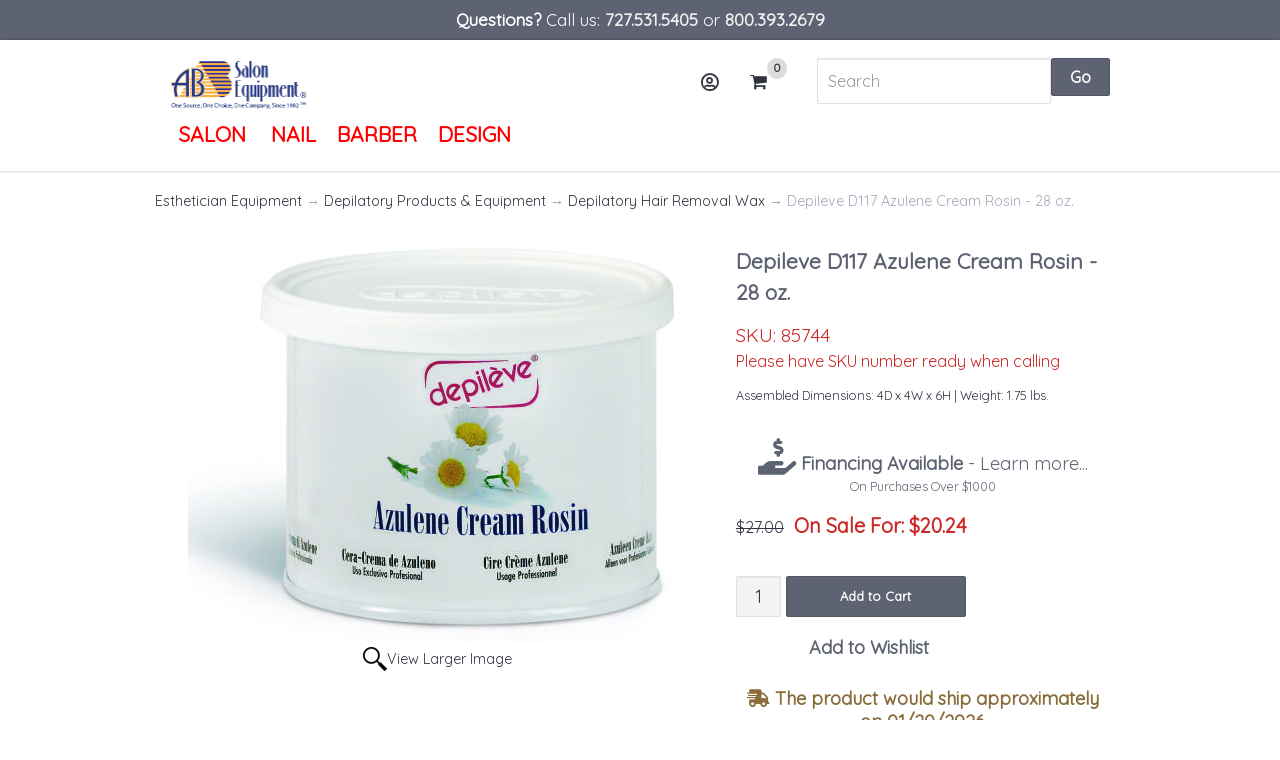

--- FILE ---
content_type: text/html; charset=utf-8
request_url: https://www.absalonequipment.com/p-8011-depileve-d117-28-oz-azulene-cream-rosin.aspx
body_size: 22597
content:
<!DOCTYPE html>
<html lang="en" xml:lang="en" xmlns="http://www.w3.org/1999/xhtml">
<head>
    <meta http-equiv="Content-Type" content="text/html; charset=utf-8">


<title>Depileve D117 28 oz. Azulene Cream Rosin</title>
<meta name="description" content="Depileve D117 28 oz. Azulene Cream Rosin" />
<meta name="keywords" content="Divi International, Depileve D117, Depileve azulene wax, Azulene Rosin, cream rosin, depilatory wax, hair removal wax, pine rosin" />


<meta http-equiv="X-UA-Compatible" content="IE=edge">
<meta name="viewport" content="width=device-width, initial-scale=1.0">

<meta name="p:domain_verify" content="1a02cafd1559826e84ce5071ac02d70f" />

<!--Xmlpackage 'script.head' -->
<script type="text/javascript">!function(){var b=function(){window.__AudioEyeSiteHash = "c77b066cb9b34dec582b388d5f83496f";
 var a=document.createElement("script");a.src="https://wsmcdn.audioeye.com/aem.js";a.type="text/javascript";
a.setAttribute("async","");document.getElementsByTagName("body")[0].appendChild(a)};
"complete"!==document.readyState?window.addEventListener?window.addEventListener("load",b):
window.attachEvent&&window.attachEvent("onload",b):b()}();</script>
<!--End of xmlpackage 'script.head' -->



<script src="/scripts/_skin_bundle_5dfdd9ad38b04d6499851adb2689a733?v=aVLVEyPJ6pGpbyvlP_mfDu--og8ukYrShYT-XaYBJ_g1"></script>

<!-- compunix 08202020 
<link href="https://fonts.googleapis.com/css?family=Quicksand" rel="stylesheet">
<link rel="stylesheet" href="https://use.fontawesome.com/releases/v5.9.0/css/all.css">
<link rel="stylesheet" href="https://use.fontawesome.com/releases/v5.9.0/css/v4-shims.css">
-->

<link rel="preconnect" href="https://fonts.gstatic.com" crossorigin>
<link rel="dns-prefetch" href="https://fonts.gstatic.com" crossorigin>
<link rel="preconnect" href="https://use.fontawesome.com" crossorigin>
<link rel="dns-prefetch" href="https://use.fontawesome.com" crossorigin>

<link rel="preload" href="https://fonts.googleapis.com/css?family=Quicksand&display=swap" as="style">
<link rel="preload" href="https://use.fontawesome.com/releases/v5.9.0/css/all.css" as="style">
<link rel="preload" href="https://use.fontawesome.com/releases/v5.9.0/css/v4-shims.css" as="style">

<link rel="stylesheet" href="https://fonts.googleapis.com/css?family=Quicksand&display=swap" media="(max-width:1px)" onload="this.onload=null;this.removeAttribute('media')">
<link rel="stylesheet" href="https://use.fontawesome.com/releases/v5.9.0/css/all.css" media="(max-width:1px)" onload="this.onload=null;this.removeAttribute('media')">
<link rel="stylesheet" href="https://use.fontawesome.com/releases/v5.9.0/css/v4-shims.css" media="(max-width:1px)" onload="this.onload=null;this.removeAttribute('media')">

<noscript>
    <link rel="stylesheet" href="https://fonts.googleapis.com/css?family=Quicksand&display=swap">
    <link rel="stylesheet" href="https://use.fontawesome.com/releases/v5.9.0/css/all.css">
    <link rel="stylesheet" href="https://use.fontawesome.com/releases/v5.9.0/css/v4-shims.css">
</noscript>




<link href="/skins/absalon-access/css/_skin_bundle?v=01JKosRcJvsXJK42289GH1B0QmCc8kqkfA8z9s-mzRU1" rel="stylesheet"/>


<link rel="stylesheet" href="//code.jquery.com/ui/1.12.1/themes/base/jquery-ui.css">
<script src="https://code.jquery.com/ui/1.12.1/jquery-ui.js"></script>



<!-- jquery.matchHeight.js: for issue regarding bootstrap column alignment with uneven div heights: BD 2/9/17 -->


<!-- Google Tag Manager -->
<script>(function(w,d,s,l,i){w[l]=w[l]||[];w[l].push({'gtm.start':
new Date().getTime(),event:'gtm.js'});var f=d.getElementsByTagName(s)[0],
j=d.createElement(s),dl=l!='dataLayer'?'&l='+l:'';j.async=true;j.src=
'https://www.googletagmanager.com/gtm.js?id='+i+dl;f.parentNode.insertBefore(j,f);
})(window,document,'script','dataLayer','GTM-5J9NQTD');</script>
<!-- End Google Tag Manager -->

<!-- Google tag (gtag.js) -->
<script async src="https://www.googletagmanager.com/gtag/js?id=AW-1017010251"></script>
<script>
  window.dataLayer = window.dataLayer || [];
  function gtag(){dataLayer.push(arguments);}
  gtag('js', new Date());

  gtag('config', 'AW-1017010251');
</script>

<!--Xmlpackage 'compunix.CanonicalTags' -->
<link rel="canonical" href="https://www.absalonequipment.com/p-8011-depileve-d117-28-oz-azulene-cream-rosin.aspx">
<!--End of xmlpackage 'compunix.CanonicalTags' -->



</head>

<body id="bodyTag">
    <a href="#main-content">Skip to main content</a>

    <!-- temp remove
    <div class="accessibility-note" tabindex="0"><span>Accessibility compliant</span> <i class="fa fa-universal-access"></i></div>
        -->
    <div class="background-pattern">
        <div class="bg-primary promo-header">
	<div class="badger-border">
		<div class="container">
			<div class="text-small text-center">
				<span style="font-size: 135%;"><strong>Questions?</strong> Call us: <a href="tel:727-531-5405"><strong>727.531.5405</strong></a> or <a href="tel:800-393-2679"><strong>800.393.2679</strong></a></span>
			</div>
		</div>
	</div>
</div>

<header class="main-header-wrap" da22ta-spy="a22ffix" data-offset-top="60" data-offset-bottom="200">
	<div class="container">
		<div class="row">
			<div class="col-xs-4 col-md-6">
				<nav class="top-navigation">
					<a class="logo-link" href="/default.aspx">
<img class="logo" height="51.8" width="137" alt="AB Salon Equipment" src="/skins/absalon-access/images/logo.png" />
</a>
					<div class="top-nav-wrapper">
						<ul class="main-store-nav">
    <li>      <a href="#" class="nav-item dropdown-toggle" data-toggle="dropdown" aria-haspopup="true" aria-expanded="false">      <span style="font-size: 21px; color: #ff0000;">Salon</span>&nbsp;<em class="fas fa-angle-down"></em>      </a>
    <ul class="dropdown-menu">
        <li>
        <div class="flex-row">
        <div class="col">
        <div class="menu-heading">Seating - Chairs - Mats</div>
        <ul>
  <li class="menu-list-item"><a href="/c-83-all-purpose-chairs-threading-recline-multi-purpose-chairs.aspx">All-Purpose Chairs Threading - Recline &amp; Multi-Purpose Chairs</a></li>
  <li class="menu-list-item"><a href="/c-6-hydraulic-salon-styling-chairs.aspx">Hydraulic Salon Styling Chairs</a></li>
  <li class="menu-list-item"><a href="/c-709-electric-salon-styling-chairs.aspx">Electric Salon Styling Chairs</a></li>
  <li class="menu-list-item"><a href="/c-14-barber-chairs.aspx">Barber Chairs</a></li>
  <li class="menu-list-item"><a href="/c-154-hair-dryer-chairs.aspx">Hair Dryer Chairs</a></li>
  <li class="menu-list-item"><a href="/c-97-technician-client-service-task-reception-chairs.aspx">Technician &amp; Client Service - Task &amp; Reception Chairs</a></li>
  <li class="menu-list-item"><a href="/c-100-client-service-chairs-customer-chairs-technician-chairs.aspx">Client Service Chairs Customer Chairs Technician Chairs</a></li>
  <li class="menu-list-item"><a href="/c-68-salon-spa-stools-pedicure-stools-technician-stools.aspx">Salon &amp; Spa Stools Pedicure Stools Technician Stools</a></li>
  <li class="menu-list-item"><a href="/c-82-anti-fatigue-mats-styling-chair-mats-barber-chair-mats.aspx">Anti-Fatigue Mats Styling Chair Mats Barber Chair Mats</a></li>
</ul>          </div>
        <div class="col">
        <div class="menu-heading">Stations - Storage - Cabinets</div>
        <ul>
  <li class="menu-list-item"><a href="/c-70-wall-styling-stations-salon-spa-vanities.aspx">Wall Styling Stations Salon &amp; Spa Vanities</a></li>
  <li class="menu-list-item"><a href="/c-162-portable-roller-stations-carts-color-trays.aspx">Portable Roller Stations Carts &amp; Color Trays</a></li>
  <li class="menu-list-item"><a href="/c-85-back-to-back-double-island-stations.aspx">Back to Back Double Island Stations</a></li>
  <li class="menu-list-item"><a href="/c-93-wet-styling-stations.aspx">Wet Styling Stations</a></li>
  <li class="menu-list-item"><a href="/c-698-barber-stations.aspx">Barber Stations</a></li>
  <li class="menu-list-item"><a href="/c-699-shampoo-cabinets-backwash-cabinets-shampoo-stations.aspx">Shampoo Cabinets Backwash Cabinets Shampoo Stations</a></li>
  <li class="menu-list-item"><a href="/c-342-storage-cabinets-staff-client-lockers.aspx">Storage Cabinets &amp; Staff-Client Lockers</a></li>
  <li class="menu-list-item"><a href="/c-105-colour-storage-bar-hair-color-bar-center-salon-spa.aspx">Colour Storage Bar Hair Color Bar Center Salon &amp; Spa</a></li>
  <li class="menu-list-item"><a href="/c-26-salon-vanity-mirrors-barber-mirrors.aspx">Salon - Vanity Mirrors Barber Mirrors</a></li>
  <li class="menu-list-item"><a href="/c-764-cosmetology-school-equipment.aspx">Cosmetology School Equipment</a></li>
</ul>          </div>
        <div class="col">
        <div class="menu-heading">Shampoo - Color - Perm</div>
        <ul>
  <li class="menu-list-item"><a href="/c-634-salon-hair-dryers-wall-mount-dryers-replacement-dryers.aspx">Salon Hair Dryers Wall Mount Dryers Replacement Dryers</a></li>
  <li class="menu-list-item"><a href="/c-805-adjust-a-sink-wheelchair-accessible-sinks.aspx">Adjust-a-Sink Wheelchair Accessible Sinks</a></li>
  <li class="menu-list-item"><a href="/c-888-color-processors-heat-processors-heat-lamps.aspx">Color Processors Heat Processors Heat Lamps</a></li>
  <li class="menu-list-item"><a href="/c-18-shampoo-systems-backwash-sidewash-chairs-or-cabinets.aspx">Shampoo Systems Backwash &amp; Sidewash Chairs or Cabinets</a></li>
  <li class="menu-list-item"><a href="/c-286-yume-head-spa.aspx">YUME HEAD SPA</a></li>
  <li class="menu-list-item"><a href="/c-767-wall-mount-shampoo-cabinets.aspx">Wall Mount Shampoo Cabinets</a></li>
  <li class="menu-list-item"><a href="/c-863-shampoo-wet-stations.aspx">Shampoo Wet Stations</a></li>
  <li class="menu-list-item"><a href="/c-19-shampoo-chairs.aspx">Shampoo Chairs</a></li>
  <li class="menu-list-item"><a href="/c-47-shampoo-bowls.aspx">Shampoo Bowls</a></li>
  <li class="menu-list-item"><a href="/c-860-color-bar-systems.aspx">Color Bar Systems</a></li>
  <li class="menu-list-item"><a href="/c-341-backwash-hamper-storage-cabinets.aspx">Backwash Hamper Storage Cabinets</a></li>
  <li class="menu-list-item"><a href="/c-695-roller-color-cart-service-trays.aspx">Roller Color Cart &amp; Service Trays</a></li>
</ul>          </div>
        <div class="col">
        <div class="menu-heading">Reception &amp; Retail Display</div>
        <ul>
  <li class="menu-list-item"><a href="/c-872-reception-desks-office-furniture-waiting-room.aspx">Reception Desk's - Office Furniture - Waiting Room</a></li>
  <li class="menu-list-item"><a href="/c-61-salon-spa-nail-barber-retail-displays.aspx">Salon - Spa - Nail - Barber Retail Displays</a></li>
  <li class="menu-list-item"><a href="/c-716-shoe-shine-stands.aspx">Shoe Shine Stands</a></li>
  <li class="menu-list-item"><a href="/c-52-barber-poles-parts.aspx">Barber Poles &amp; Parts</a></li>
  <li class="menu-list-item"><a href="/c-72-multi-purpose-stools.aspx">Multi Purpose Stools</a></li>
  <li class="menu-list-item"><a href="/c-48-indoor-outdoor-water-fountains-features-displays.aspx">Indoor &amp; Outdoor Water Fountains Features &amp; Displays</a></li>
  <li class="menu-list-item"><a href="/c-238-on-sale-new-popular-products-call-now.aspx">ON SALE - NEW &amp; POPULAR PRODUCTS CALL NOW!</a></li>
</ul>          </div>
        <div class="col">
        <div class="menu-heading">Nail - Manicure &amp; Pedicure</div>
        <ul>
  <li class="menu-list-item"><a href="/c-2-pedicure-spa-options.aspx">Pedicure Spa Options</a></li>
  <li class="menu-list-item"><a href="/c-183-portable-pedicute-pedicure-stations.aspx">Portable Pedicute &amp; Pedicure Stations</a></li>
  <li class="menu-list-item"><a href="/c-22-pedicure-stools-technician-chairs.aspx">Pedicure Stools - Technician Chairs</a></li>
  <li class="menu-list-item"><a href="/c-51-pedicure-carts-color-service-trays.aspx">Pedicure Carts - Color - Service Trays</a></li>
  <li class="menu-list-item"><a href="/c-456-manicure-pedicure-parts-accessories.aspx">Manicure - Pedicure Parts &amp; Accessories</a></li>
  <li class="menu-list-item"><a href="/c-28-manicure-tables-nail-tables.aspx">Manicure Tables / Nail Tables</a></li>
  <li class="menu-list-item"><a href="/c-78-manicure-pedicure-stools.aspx">Manicure &amp; Pedicure Stools</a></li>
  <li class="menu-list-item"><a href="/c-334-manicure-roller-carts-color-trays.aspx">Manicure Roller Carts - Color Trays</a></li>
  <li class="menu-list-item"><a href="/c-333-nail-polish-display-racks.aspx">Nail Polish Display Racks</a></li>
</ul>          </div>
        <div class="col">
        <div class="menu-heading">Massage &amp; Facial Beds</div>
        <ul>
  <li class="menu-list-item"><a href="/c-562-electric-medical-multi-use-beds-massage-facial-exam-treatment-procedure-tables-pedestal-lift-beds.aspx">Electric Medical Multi-Use Beds Massage &amp; Facial Exam-Treatment &amp; Procedure Tables Pedestal Lift Beds</a></li>
  <li class="menu-list-item"><a href="/c-37-hydraulic-facial-treatment-beds.aspx">Hydraulic Facial &amp; Treatment Beds</a></li>
  <li class="menu-list-item"><a href="/c-108-manual-lift-massage-beds-treatment-tables.aspx">Manual Lift Massage Beds &amp; Treatment Tables</a></li>
  <li class="menu-list-item"><a href="/c-167-stationary-massage-treatment-tables.aspx">Stationary Massage Treatment Tables</a></li>
  <li class="menu-list-item"><a href="/c-121-portable-massage-tables-chairs.aspx">Portable Massage Tables &amp; Chairs</a></li>
  <li class="menu-list-item"><a href="/c-438-massage-stools-multi-purpose-technician-stools.aspx">Massage Stools Multi-Purpose &amp; Technician Stools</a></li>
</ul>          </div>
        <div class="col">
        <div class="menu-heading">Esthetician - Facial - Skincare</div>
        <ul>
  <li class="menu-list-item"><a href="/c-46-facial-steamers.aspx">Facial Steamers</a></li>
  <li class="menu-list-item"><a href="/c-852-mag-lamps-magnifying-lamps.aspx">Mag Lamps - Magnifying Lamps</a></li>
  <li class="menu-list-item"><a href="/c-876-facial-steamers-mag-lamp-combos.aspx">Facial Steamers &amp; Mag Lamp Combos</a></li>
  <li class="menu-list-item"><a href="/c-599-skin-care-facial-machine-parts-accessories.aspx">Skin Care &amp; Facial Machine Parts &amp; Accessories</a></li>
  <li class="menu-list-item"><a href="/c-39-hot-towel-cabinets-warmers-steamers-sanitizers.aspx">Hot Towel Cabinets Warmers, Steamers &amp; Sanitizers</a></li>
</ul>          </div>
        <div class="col">
        <div class="menu-heading">Parts &amp; Accessories</div>
        <ul>
  <li class="menu-list-item"><a href="/c-845-best-selling-salon-replacement-parts.aspx">Best Selling Salon Replacement Parts</a></li>
  <li class="menu-list-item"><a href="/c-140-shampoo-bowl-parts.aspx">Shampoo Bowl Parts</a></li>
  <li class="menu-list-item"><a href="/c-139-salon-hair-dryer-parts.aspx">Salon Hair Dryer Parts</a></li>
  <li class="menu-list-item"><a href="/c-834-cabinetry-parts-accessories.aspx">Cabinetry Parts &amp; Accessories</a></li>
  <li class="menu-list-item"><a href="/c-65-salon-chair-parts-accessories.aspx">Salon Chair Parts &amp; Accessories</a></li>
  <li class="menu-list-item"><a href="/c-723-barber-pole-replacement-parts.aspx">Barber Pole Replacement Parts</a></li>
  <li class="menu-list-item"><a href="/c-77-pedicure-spa-parts-accessories.aspx">Pedicure Spa Parts &amp; Accessories</a></li>
  <li class="menu-list-item"><a href="/c-606-massage-accessories.aspx">Massage Accessories</a></li>
  <li class="menu-list-item"><a href="/c-54-beauty-appliances-blow-dryers-styling-irons-accessories.aspx">Beauty Appliances Blow Dryers Styling Irons &amp; Accessories</a></li>
</ul>          </div>
        </div>
        </li>
    </ul>
    </li>
    <li><a href="#" class="nav-item dropdown-toggle" data-toggle="dropdown" aria-haspopup="true" aria-expanded="false"><span style="font-size: 21px; color: #ff0000;">Nail</span><em class="fas fa-angle-down"></em></a>
    <ul class="dropdown-menu">
        <li>
        <div class="flex-row">
        <div class="col">
        <div class="menu-heading">Nail - Manicure &amp; Pedicure</div>
        <ul>
  <li class="menu-list-item"><a href="/c-2-pedicure-spa-options.aspx">Pedicure Spa Options</a></li>
  <li class="menu-list-item"><a href="/c-183-portable-pedicute-pedicure-stations.aspx">Portable Pedicute &amp; Pedicure Stations</a></li>
  <li class="menu-list-item"><a href="/c-22-pedicure-stools-technician-chairs.aspx">Pedicure Stools - Technician Chairs</a></li>
  <li class="menu-list-item"><a href="/c-51-pedicure-carts-color-service-trays.aspx">Pedicure Carts - Color - Service Trays</a></li>
  <li class="menu-list-item"><a href="/c-456-manicure-pedicure-parts-accessories.aspx">Manicure - Pedicure Parts &amp; Accessories</a></li>
  <li class="menu-list-item"><a href="/c-28-manicure-tables-nail-tables.aspx">Manicure Tables / Nail Tables</a></li>
  <li class="menu-list-item"><a href="/c-78-manicure-pedicure-stools.aspx">Manicure &amp; Pedicure Stools</a></li>
  <li class="menu-list-item"><a href="/c-334-manicure-roller-carts-color-trays.aspx">Manicure Roller Carts - Color Trays</a></li>
  <li class="menu-list-item"><a href="/c-333-nail-polish-display-racks.aspx">Nail Polish Display Racks</a></li>
</ul>          </div>
        <div class="col">
        <div class="menu-heading">Seating - Chairs - Mats</div>
        <ul>
  <li class="menu-list-item"><a href="/c-83-all-purpose-chairs-threading-recline-multi-purpose-chairs.aspx">All-Purpose Chairs Threading - Recline &amp; Multi-Purpose Chairs</a></li>
  <li class="menu-list-item"><a href="/c-6-hydraulic-salon-styling-chairs.aspx">Hydraulic Salon Styling Chairs</a></li>
  <li class="menu-list-item"><a href="/c-709-electric-salon-styling-chairs.aspx">Electric Salon Styling Chairs</a></li>
  <li class="menu-list-item"><a href="/c-14-barber-chairs.aspx">Barber Chairs</a></li>
  <li class="menu-list-item"><a href="/c-154-hair-dryer-chairs.aspx">Hair Dryer Chairs</a></li>
  <li class="menu-list-item"><a href="/c-97-technician-client-service-task-reception-chairs.aspx">Technician &amp; Client Service - Task &amp; Reception Chairs</a></li>
  <li class="menu-list-item"><a href="/c-100-client-service-chairs-customer-chairs-technician-chairs.aspx">Client Service Chairs Customer Chairs Technician Chairs</a></li>
  <li class="menu-list-item"><a href="/c-68-salon-spa-stools-pedicure-stools-technician-stools.aspx">Salon &amp; Spa Stools Pedicure Stools Technician Stools</a></li>
  <li class="menu-list-item"><a href="/c-82-anti-fatigue-mats-styling-chair-mats-barber-chair-mats.aspx">Anti-Fatigue Mats Styling Chair Mats Barber Chair Mats</a></li>
</ul>          </div>
        <div class="col">
        <div class="menu-heading">Stations - Storage - Cabinets</div>
        <ul>
  <li class="menu-list-item"><a href="/c-70-wall-styling-stations-salon-spa-vanities.aspx">Wall Styling Stations Salon &amp; Spa Vanities</a></li>
  <li class="menu-list-item"><a href="/c-162-portable-roller-stations-carts-color-trays.aspx">Portable Roller Stations Carts &amp; Color Trays</a></li>
  <li class="menu-list-item"><a href="/c-85-back-to-back-double-island-stations.aspx">Back to Back Double Island Stations</a></li>
  <li class="menu-list-item"><a href="/c-93-wet-styling-stations.aspx">Wet Styling Stations</a></li>
  <li class="menu-list-item"><a href="/c-698-barber-stations.aspx">Barber Stations</a></li>
  <li class="menu-list-item"><a href="/c-699-shampoo-cabinets-backwash-cabinets-shampoo-stations.aspx">Shampoo Cabinets Backwash Cabinets Shampoo Stations</a></li>
  <li class="menu-list-item"><a href="/c-342-storage-cabinets-staff-client-lockers.aspx">Storage Cabinets &amp; Staff-Client Lockers</a></li>
  <li class="menu-list-item"><a href="/c-105-colour-storage-bar-hair-color-bar-center-salon-spa.aspx">Colour Storage Bar Hair Color Bar Center Salon &amp; Spa</a></li>
  <li class="menu-list-item"><a href="/c-26-salon-vanity-mirrors-barber-mirrors.aspx">Salon - Vanity Mirrors Barber Mirrors</a></li>
  <li class="menu-list-item"><a href="/c-764-cosmetology-school-equipment.aspx">Cosmetology School Equipment</a></li>
</ul>          </div>
        <div class="col">
        <div class="menu-heading">Reception &amp; Retail Display</div>
        <ul>
  <li class="menu-list-item"><a href="/c-872-reception-desks-office-furniture-waiting-room.aspx">Reception Desk's - Office Furniture - Waiting Room</a></li>
  <li class="menu-list-item"><a href="/c-61-salon-spa-nail-barber-retail-displays.aspx">Salon - Spa - Nail - Barber Retail Displays</a></li>
  <li class="menu-list-item"><a href="/c-716-shoe-shine-stands.aspx">Shoe Shine Stands</a></li>
  <li class="menu-list-item"><a href="/c-52-barber-poles-parts.aspx">Barber Poles &amp; Parts</a></li>
  <li class="menu-list-item"><a href="/c-72-multi-purpose-stools.aspx">Multi Purpose Stools</a></li>
  <li class="menu-list-item"><a href="/c-48-indoor-outdoor-water-fountains-features-displays.aspx">Indoor &amp; Outdoor Water Fountains Features &amp; Displays</a></li>
  <li class="menu-list-item"><a href="/c-238-on-sale-new-popular-products-call-now.aspx">ON SALE - NEW &amp; POPULAR PRODUCTS CALL NOW!</a></li>
</ul>          </div>
        <div class="col">
        <div class="menu-heading">Parts &amp; Accessories</div>
        <ul>
  <li class="menu-list-item"><a href="/c-845-best-selling-salon-replacement-parts.aspx">Best Selling Salon Replacement Parts</a></li>
  <li class="menu-list-item"><a href="/c-140-shampoo-bowl-parts.aspx">Shampoo Bowl Parts</a></li>
  <li class="menu-list-item"><a href="/c-139-salon-hair-dryer-parts.aspx">Salon Hair Dryer Parts</a></li>
  <li class="menu-list-item"><a href="/c-834-cabinetry-parts-accessories.aspx">Cabinetry Parts &amp; Accessories</a></li>
  <li class="menu-list-item"><a href="/c-65-salon-chair-parts-accessories.aspx">Salon Chair Parts &amp; Accessories</a></li>
  <li class="menu-list-item"><a href="/c-723-barber-pole-replacement-parts.aspx">Barber Pole Replacement Parts</a></li>
  <li class="menu-list-item"><a href="/c-77-pedicure-spa-parts-accessories.aspx">Pedicure Spa Parts &amp; Accessories</a></li>
  <li class="menu-list-item"><a href="/c-606-massage-accessories.aspx">Massage Accessories</a></li>
  <li class="menu-list-item"><a href="/c-54-beauty-appliances-blow-dryers-styling-irons-accessories.aspx">Beauty Appliances Blow Dryers Styling Irons &amp; Accessories</a></li>
</ul>          </div>
        </div>
        </li>
    </ul>
    </li>
    <li><a href="#" class="nav-item dropdown-toggle" data-toggle="dropdown" aria-haspopup="true" aria-expanded="false"><span style="font-size: 21px; color: #ff0000;">Barber</span><em class="fas fa-angle-down"></em></a>
    <ul class="dropdown-menu">
        <li>
        <div class="flex-row">
        <div class="col">
        <div class="menu-heading">Seating - Chairs - Mats</div>
        <ul>
  <li class="menu-list-item"><a href="/c-83-all-purpose-chairs-threading-recline-multi-purpose-chairs.aspx">All-Purpose Chairs Threading - Recline &amp; Multi-Purpose Chairs</a></li>
  <li class="menu-list-item"><a href="/c-6-hydraulic-salon-styling-chairs.aspx">Hydraulic Salon Styling Chairs</a></li>
  <li class="menu-list-item"><a href="/c-709-electric-salon-styling-chairs.aspx">Electric Salon Styling Chairs</a></li>
  <li class="menu-list-item"><a href="/c-14-barber-chairs.aspx">Barber Chairs</a></li>
  <li class="menu-list-item"><a href="/c-154-hair-dryer-chairs.aspx">Hair Dryer Chairs</a></li>
  <li class="menu-list-item"><a href="/c-97-technician-client-service-task-reception-chairs.aspx">Technician &amp; Client Service - Task &amp; Reception Chairs</a></li>
  <li class="menu-list-item"><a href="/c-100-client-service-chairs-customer-chairs-technician-chairs.aspx">Client Service Chairs Customer Chairs Technician Chairs</a></li>
  <li class="menu-list-item"><a href="/c-68-salon-spa-stools-pedicure-stools-technician-stools.aspx">Salon &amp; Spa Stools Pedicure Stools Technician Stools</a></li>
  <li class="menu-list-item"><a href="/c-82-anti-fatigue-mats-styling-chair-mats-barber-chair-mats.aspx">Anti-Fatigue Mats Styling Chair Mats Barber Chair Mats</a></li>
</ul>          </div>
        <div class="col">
        <div class="menu-heading">Stations - Storage - Cabinets</div>
        <ul>
  <li class="menu-list-item"><a href="/c-70-wall-styling-stations-salon-spa-vanities.aspx">Wall Styling Stations Salon &amp; Spa Vanities</a></li>
  <li class="menu-list-item"><a href="/c-162-portable-roller-stations-carts-color-trays.aspx">Portable Roller Stations Carts &amp; Color Trays</a></li>
  <li class="menu-list-item"><a href="/c-85-back-to-back-double-island-stations.aspx">Back to Back Double Island Stations</a></li>
  <li class="menu-list-item"><a href="/c-93-wet-styling-stations.aspx">Wet Styling Stations</a></li>
  <li class="menu-list-item"><a href="/c-698-barber-stations.aspx">Barber Stations</a></li>
  <li class="menu-list-item"><a href="/c-699-shampoo-cabinets-backwash-cabinets-shampoo-stations.aspx">Shampoo Cabinets Backwash Cabinets Shampoo Stations</a></li>
  <li class="menu-list-item"><a href="/c-342-storage-cabinets-staff-client-lockers.aspx">Storage Cabinets &amp; Staff-Client Lockers</a></li>
  <li class="menu-list-item"><a href="/c-105-colour-storage-bar-hair-color-bar-center-salon-spa.aspx">Colour Storage Bar Hair Color Bar Center Salon &amp; Spa</a></li>
  <li class="menu-list-item"><a href="/c-26-salon-vanity-mirrors-barber-mirrors.aspx">Salon - Vanity Mirrors Barber Mirrors</a></li>
  <li class="menu-list-item"><a href="/c-764-cosmetology-school-equipment.aspx">Cosmetology School Equipment</a></li>
</ul>          </div>
        <div class="col">
        <div class="menu-heading">Reception &amp; Retail Display</div>
        <ul>
  <li class="menu-list-item"><a href="/c-872-reception-desks-office-furniture-waiting-room.aspx">Reception Desk's - Office Furniture - Waiting Room</a></li>
  <li class="menu-list-item"><a href="/c-61-salon-spa-nail-barber-retail-displays.aspx">Salon - Spa - Nail - Barber Retail Displays</a></li>
  <li class="menu-list-item"><a href="/c-716-shoe-shine-stands.aspx">Shoe Shine Stands</a></li>
  <li class="menu-list-item"><a href="/c-52-barber-poles-parts.aspx">Barber Poles &amp; Parts</a></li>
  <li class="menu-list-item"><a href="/c-72-multi-purpose-stools.aspx">Multi Purpose Stools</a></li>
  <li class="menu-list-item"><a href="/c-48-indoor-outdoor-water-fountains-features-displays.aspx">Indoor &amp; Outdoor Water Fountains Features &amp; Displays</a></li>
  <li class="menu-list-item"><a href="/c-238-on-sale-new-popular-products-call-now.aspx">ON SALE - NEW &amp; POPULAR PRODUCTS CALL NOW!</a></li>
</ul>          </div>
        <div class="col">
        <div class="menu-heading">Parts &amp; Accessories</div>
        <ul>
  <li class="menu-list-item"><a href="/c-845-best-selling-salon-replacement-parts.aspx">Best Selling Salon Replacement Parts</a></li>
  <li class="menu-list-item"><a href="/c-140-shampoo-bowl-parts.aspx">Shampoo Bowl Parts</a></li>
  <li class="menu-list-item"><a href="/c-139-salon-hair-dryer-parts.aspx">Salon Hair Dryer Parts</a></li>
  <li class="menu-list-item"><a href="/c-834-cabinetry-parts-accessories.aspx">Cabinetry Parts &amp; Accessories</a></li>
  <li class="menu-list-item"><a href="/c-65-salon-chair-parts-accessories.aspx">Salon Chair Parts &amp; Accessories</a></li>
  <li class="menu-list-item"><a href="/c-723-barber-pole-replacement-parts.aspx">Barber Pole Replacement Parts</a></li>
  <li class="menu-list-item"><a href="/c-77-pedicure-spa-parts-accessories.aspx">Pedicure Spa Parts &amp; Accessories</a></li>
  <li class="menu-list-item"><a href="/c-606-massage-accessories.aspx">Massage Accessories</a></li>
  <li class="menu-list-item"><a href="/c-54-beauty-appliances-blow-dryers-styling-irons-accessories.aspx">Beauty Appliances Blow Dryers Styling Irons &amp; Accessories</a></li>
</ul>          </div>
        </div>
        </li>
    </ul>
    </li>
    <li><a href="#" class="nav-item dropdown-toggle" data-toggle="dropdown" aria-haspopup="true" aria-expanded="false"><span style="font-size: 21px; color: #ff0000;">DESIGN</span> <em class="fas fa-angle-down"></em>      </a>
    <ul class="dropdown-menu">
        <li>
        <div class="flex-row">
        <div class="col">
        <div class="menu-heading">Layout &amp; Design Services</div>
        <ul>
            <li class="menu-list-item"><a href="/s-1-salon-design-and-space-planning.aspx">salon, spa, nail shop &amp; barbershop - space planning</a></li>
            <li class="menu-list-item"><a href="/s-3-salon-photo-gallery.aspx">salon photo gallery</a></li>
            <li class="menu-list-item"><a href="/s-35-custom-built-cabinets.aspx">AB Custom Built Stations</a></li>
            <li class="menu-list-item"><a href="/s-6-Custom-Salon-Stations-Reception-Desks.aspx">AB Custom Salon Stations &amp; Reception Desks</a></li>
            <li class="menu-list-item"><a href="/c-238-on-sale-new-popular-call-now.aspx">ON SALE NOW!</a></li>
        </ul>
        </div>
        </div>
        </li>
    </ul>
    </li>
</ul>

					</div>

					<div class="clear"></div>
				</nav>
			</div>
			<div class="col-xs-8 col-md-2">

				<div class="account-login-links">
					
					<div class="btn-group">
						<a href="#" class="login-link btn btn-link" data-toggle="dropdown" aria-haspopup="true" aria-expanded="false"><i class="far fa-user-circle"></i> Account</a>

						<ul class="text-center dropdown-menu">
    <li><a class="nav-item" href="/signin.aspx?returnurl=%2Fp-8011.aspx%3FsearchEngineName%3Ddepileve-d117-28-oz-azulene-cream-rosin">Login</a></li>
    <li><a class="nav-item" href="/contact">Contact</a></li>
    <li><a class="nav-item" href="/account.aspx">Account</a></li>
</ul>
					</div>
					
					<a href="#" data-toggle="modal" data-target="#minicart-modal" class="cart-link"><i class="fa fa-shopping-cart"></i> Cart <span class="minicart-count js-minicart-count">0</span></a>



					<button type="button" class="bg-primary text-white navicon open-offset-nav visible-xs visible-sm">
						<i class="fas fa-bars"></i>Menu
					</button>
					<!--div class="offset-nav-wrapper">
		<i class="fa fa-close circle-icon close-offset"></i>
		Html.Topic("_template-top-nav")
	</div-->
					<div class="offset-nav-wrapper">
						<button type="button" class="close-offset circle-icon"><i class="fa fa-close"></i> Close</button>
						<ul class="main-store-nav">
    <li>      <a href="#" class="nav-item dropdown-toggle" data-toggle="dropdown" aria-haspopup="true" aria-expanded="false">      <span style="font-size: 21px; color: #ff0000;">Salon</span>&nbsp;<em class="fas fa-angle-down"></em>      </a>
    <ul class="dropdown-menu">
        <li>
        <div class="flex-row">
        <div class="col">
        <div class="menu-heading">Seating - Chairs - Mats</div>
        <ul>
  <li class="menu-list-item"><a href="/c-83-all-purpose-chairs-threading-recline-multi-purpose-chairs.aspx">All-Purpose Chairs Threading - Recline &amp; Multi-Purpose Chairs</a></li>
  <li class="menu-list-item"><a href="/c-6-hydraulic-salon-styling-chairs.aspx">Hydraulic Salon Styling Chairs</a></li>
  <li class="menu-list-item"><a href="/c-709-electric-salon-styling-chairs.aspx">Electric Salon Styling Chairs</a></li>
  <li class="menu-list-item"><a href="/c-14-barber-chairs.aspx">Barber Chairs</a></li>
  <li class="menu-list-item"><a href="/c-154-hair-dryer-chairs.aspx">Hair Dryer Chairs</a></li>
  <li class="menu-list-item"><a href="/c-97-technician-client-service-task-reception-chairs.aspx">Technician &amp; Client Service - Task &amp; Reception Chairs</a></li>
  <li class="menu-list-item"><a href="/c-100-client-service-chairs-customer-chairs-technician-chairs.aspx">Client Service Chairs Customer Chairs Technician Chairs</a></li>
  <li class="menu-list-item"><a href="/c-68-salon-spa-stools-pedicure-stools-technician-stools.aspx">Salon &amp; Spa Stools Pedicure Stools Technician Stools</a></li>
  <li class="menu-list-item"><a href="/c-82-anti-fatigue-mats-styling-chair-mats-barber-chair-mats.aspx">Anti-Fatigue Mats Styling Chair Mats Barber Chair Mats</a></li>
</ul>          </div>
        <div class="col">
        <div class="menu-heading">Stations - Storage - Cabinets</div>
        <ul>
  <li class="menu-list-item"><a href="/c-70-wall-styling-stations-salon-spa-vanities.aspx">Wall Styling Stations Salon &amp; Spa Vanities</a></li>
  <li class="menu-list-item"><a href="/c-162-portable-roller-stations-carts-color-trays.aspx">Portable Roller Stations Carts &amp; Color Trays</a></li>
  <li class="menu-list-item"><a href="/c-85-back-to-back-double-island-stations.aspx">Back to Back Double Island Stations</a></li>
  <li class="menu-list-item"><a href="/c-93-wet-styling-stations.aspx">Wet Styling Stations</a></li>
  <li class="menu-list-item"><a href="/c-698-barber-stations.aspx">Barber Stations</a></li>
  <li class="menu-list-item"><a href="/c-699-shampoo-cabinets-backwash-cabinets-shampoo-stations.aspx">Shampoo Cabinets Backwash Cabinets Shampoo Stations</a></li>
  <li class="menu-list-item"><a href="/c-342-storage-cabinets-staff-client-lockers.aspx">Storage Cabinets &amp; Staff-Client Lockers</a></li>
  <li class="menu-list-item"><a href="/c-105-colour-storage-bar-hair-color-bar-center-salon-spa.aspx">Colour Storage Bar Hair Color Bar Center Salon &amp; Spa</a></li>
  <li class="menu-list-item"><a href="/c-26-salon-vanity-mirrors-barber-mirrors.aspx">Salon - Vanity Mirrors Barber Mirrors</a></li>
  <li class="menu-list-item"><a href="/c-764-cosmetology-school-equipment.aspx">Cosmetology School Equipment</a></li>
</ul>          </div>
        <div class="col">
        <div class="menu-heading">Shampoo - Color - Perm</div>
        <ul>
  <li class="menu-list-item"><a href="/c-634-salon-hair-dryers-wall-mount-dryers-replacement-dryers.aspx">Salon Hair Dryers Wall Mount Dryers Replacement Dryers</a></li>
  <li class="menu-list-item"><a href="/c-805-adjust-a-sink-wheelchair-accessible-sinks.aspx">Adjust-a-Sink Wheelchair Accessible Sinks</a></li>
  <li class="menu-list-item"><a href="/c-888-color-processors-heat-processors-heat-lamps.aspx">Color Processors Heat Processors Heat Lamps</a></li>
  <li class="menu-list-item"><a href="/c-18-shampoo-systems-backwash-sidewash-chairs-or-cabinets.aspx">Shampoo Systems Backwash &amp; Sidewash Chairs or Cabinets</a></li>
  <li class="menu-list-item"><a href="/c-286-yume-head-spa.aspx">YUME HEAD SPA</a></li>
  <li class="menu-list-item"><a href="/c-767-wall-mount-shampoo-cabinets.aspx">Wall Mount Shampoo Cabinets</a></li>
  <li class="menu-list-item"><a href="/c-863-shampoo-wet-stations.aspx">Shampoo Wet Stations</a></li>
  <li class="menu-list-item"><a href="/c-19-shampoo-chairs.aspx">Shampoo Chairs</a></li>
  <li class="menu-list-item"><a href="/c-47-shampoo-bowls.aspx">Shampoo Bowls</a></li>
  <li class="menu-list-item"><a href="/c-860-color-bar-systems.aspx">Color Bar Systems</a></li>
  <li class="menu-list-item"><a href="/c-341-backwash-hamper-storage-cabinets.aspx">Backwash Hamper Storage Cabinets</a></li>
  <li class="menu-list-item"><a href="/c-695-roller-color-cart-service-trays.aspx">Roller Color Cart &amp; Service Trays</a></li>
</ul>          </div>
        <div class="col">
        <div class="menu-heading">Reception &amp; Retail Display</div>
        <ul>
  <li class="menu-list-item"><a href="/c-872-reception-desks-office-furniture-waiting-room.aspx">Reception Desk's - Office Furniture - Waiting Room</a></li>
  <li class="menu-list-item"><a href="/c-61-salon-spa-nail-barber-retail-displays.aspx">Salon - Spa - Nail - Barber Retail Displays</a></li>
  <li class="menu-list-item"><a href="/c-716-shoe-shine-stands.aspx">Shoe Shine Stands</a></li>
  <li class="menu-list-item"><a href="/c-52-barber-poles-parts.aspx">Barber Poles &amp; Parts</a></li>
  <li class="menu-list-item"><a href="/c-72-multi-purpose-stools.aspx">Multi Purpose Stools</a></li>
  <li class="menu-list-item"><a href="/c-48-indoor-outdoor-water-fountains-features-displays.aspx">Indoor &amp; Outdoor Water Fountains Features &amp; Displays</a></li>
  <li class="menu-list-item"><a href="/c-238-on-sale-new-popular-products-call-now.aspx">ON SALE - NEW &amp; POPULAR PRODUCTS CALL NOW!</a></li>
</ul>          </div>
        <div class="col">
        <div class="menu-heading">Nail - Manicure &amp; Pedicure</div>
        <ul>
  <li class="menu-list-item"><a href="/c-2-pedicure-spa-options.aspx">Pedicure Spa Options</a></li>
  <li class="menu-list-item"><a href="/c-183-portable-pedicute-pedicure-stations.aspx">Portable Pedicute &amp; Pedicure Stations</a></li>
  <li class="menu-list-item"><a href="/c-22-pedicure-stools-technician-chairs.aspx">Pedicure Stools - Technician Chairs</a></li>
  <li class="menu-list-item"><a href="/c-51-pedicure-carts-color-service-trays.aspx">Pedicure Carts - Color - Service Trays</a></li>
  <li class="menu-list-item"><a href="/c-456-manicure-pedicure-parts-accessories.aspx">Manicure - Pedicure Parts &amp; Accessories</a></li>
  <li class="menu-list-item"><a href="/c-28-manicure-tables-nail-tables.aspx">Manicure Tables / Nail Tables</a></li>
  <li class="menu-list-item"><a href="/c-78-manicure-pedicure-stools.aspx">Manicure &amp; Pedicure Stools</a></li>
  <li class="menu-list-item"><a href="/c-334-manicure-roller-carts-color-trays.aspx">Manicure Roller Carts - Color Trays</a></li>
  <li class="menu-list-item"><a href="/c-333-nail-polish-display-racks.aspx">Nail Polish Display Racks</a></li>
</ul>          </div>
        <div class="col">
        <div class="menu-heading">Massage &amp; Facial Beds</div>
        <ul>
  <li class="menu-list-item"><a href="/c-562-electric-medical-multi-use-beds-massage-facial-exam-treatment-procedure-tables-pedestal-lift-beds.aspx">Electric Medical Multi-Use Beds Massage &amp; Facial Exam-Treatment &amp; Procedure Tables Pedestal Lift Beds</a></li>
  <li class="menu-list-item"><a href="/c-37-hydraulic-facial-treatment-beds.aspx">Hydraulic Facial &amp; Treatment Beds</a></li>
  <li class="menu-list-item"><a href="/c-108-manual-lift-massage-beds-treatment-tables.aspx">Manual Lift Massage Beds &amp; Treatment Tables</a></li>
  <li class="menu-list-item"><a href="/c-167-stationary-massage-treatment-tables.aspx">Stationary Massage Treatment Tables</a></li>
  <li class="menu-list-item"><a href="/c-121-portable-massage-tables-chairs.aspx">Portable Massage Tables &amp; Chairs</a></li>
  <li class="menu-list-item"><a href="/c-438-massage-stools-multi-purpose-technician-stools.aspx">Massage Stools Multi-Purpose &amp; Technician Stools</a></li>
</ul>          </div>
        <div class="col">
        <div class="menu-heading">Esthetician - Facial - Skincare</div>
        <ul>
  <li class="menu-list-item"><a href="/c-46-facial-steamers.aspx">Facial Steamers</a></li>
  <li class="menu-list-item"><a href="/c-852-mag-lamps-magnifying-lamps.aspx">Mag Lamps - Magnifying Lamps</a></li>
  <li class="menu-list-item"><a href="/c-876-facial-steamers-mag-lamp-combos.aspx">Facial Steamers &amp; Mag Lamp Combos</a></li>
  <li class="menu-list-item"><a href="/c-599-skin-care-facial-machine-parts-accessories.aspx">Skin Care &amp; Facial Machine Parts &amp; Accessories</a></li>
  <li class="menu-list-item"><a href="/c-39-hot-towel-cabinets-warmers-steamers-sanitizers.aspx">Hot Towel Cabinets Warmers, Steamers &amp; Sanitizers</a></li>
</ul>          </div>
        <div class="col">
        <div class="menu-heading">Parts &amp; Accessories</div>
        <ul>
  <li class="menu-list-item"><a href="/c-845-best-selling-salon-replacement-parts.aspx">Best Selling Salon Replacement Parts</a></li>
  <li class="menu-list-item"><a href="/c-140-shampoo-bowl-parts.aspx">Shampoo Bowl Parts</a></li>
  <li class="menu-list-item"><a href="/c-139-salon-hair-dryer-parts.aspx">Salon Hair Dryer Parts</a></li>
  <li class="menu-list-item"><a href="/c-834-cabinetry-parts-accessories.aspx">Cabinetry Parts &amp; Accessories</a></li>
  <li class="menu-list-item"><a href="/c-65-salon-chair-parts-accessories.aspx">Salon Chair Parts &amp; Accessories</a></li>
  <li class="menu-list-item"><a href="/c-723-barber-pole-replacement-parts.aspx">Barber Pole Replacement Parts</a></li>
  <li class="menu-list-item"><a href="/c-77-pedicure-spa-parts-accessories.aspx">Pedicure Spa Parts &amp; Accessories</a></li>
  <li class="menu-list-item"><a href="/c-606-massage-accessories.aspx">Massage Accessories</a></li>
  <li class="menu-list-item"><a href="/c-54-beauty-appliances-blow-dryers-styling-irons-accessories.aspx">Beauty Appliances Blow Dryers Styling Irons &amp; Accessories</a></li>
</ul>          </div>
        </div>
        </li>
    </ul>
    </li>
    <li><a href="#" class="nav-item dropdown-toggle" data-toggle="dropdown" aria-haspopup="true" aria-expanded="false"><span style="font-size: 21px; color: #ff0000;">Nail</span><em class="fas fa-angle-down"></em></a>
    <ul class="dropdown-menu">
        <li>
        <div class="flex-row">
        <div class="col">
        <div class="menu-heading">Nail - Manicure &amp; Pedicure</div>
        <ul>
  <li class="menu-list-item"><a href="/c-2-pedicure-spa-options.aspx">Pedicure Spa Options</a></li>
  <li class="menu-list-item"><a href="/c-183-portable-pedicute-pedicure-stations.aspx">Portable Pedicute &amp; Pedicure Stations</a></li>
  <li class="menu-list-item"><a href="/c-22-pedicure-stools-technician-chairs.aspx">Pedicure Stools - Technician Chairs</a></li>
  <li class="menu-list-item"><a href="/c-51-pedicure-carts-color-service-trays.aspx">Pedicure Carts - Color - Service Trays</a></li>
  <li class="menu-list-item"><a href="/c-456-manicure-pedicure-parts-accessories.aspx">Manicure - Pedicure Parts &amp; Accessories</a></li>
  <li class="menu-list-item"><a href="/c-28-manicure-tables-nail-tables.aspx">Manicure Tables / Nail Tables</a></li>
  <li class="menu-list-item"><a href="/c-78-manicure-pedicure-stools.aspx">Manicure &amp; Pedicure Stools</a></li>
  <li class="menu-list-item"><a href="/c-334-manicure-roller-carts-color-trays.aspx">Manicure Roller Carts - Color Trays</a></li>
  <li class="menu-list-item"><a href="/c-333-nail-polish-display-racks.aspx">Nail Polish Display Racks</a></li>
</ul>          </div>
        <div class="col">
        <div class="menu-heading">Seating - Chairs - Mats</div>
        <ul>
  <li class="menu-list-item"><a href="/c-83-all-purpose-chairs-threading-recline-multi-purpose-chairs.aspx">All-Purpose Chairs Threading - Recline &amp; Multi-Purpose Chairs</a></li>
  <li class="menu-list-item"><a href="/c-6-hydraulic-salon-styling-chairs.aspx">Hydraulic Salon Styling Chairs</a></li>
  <li class="menu-list-item"><a href="/c-709-electric-salon-styling-chairs.aspx">Electric Salon Styling Chairs</a></li>
  <li class="menu-list-item"><a href="/c-14-barber-chairs.aspx">Barber Chairs</a></li>
  <li class="menu-list-item"><a href="/c-154-hair-dryer-chairs.aspx">Hair Dryer Chairs</a></li>
  <li class="menu-list-item"><a href="/c-97-technician-client-service-task-reception-chairs.aspx">Technician &amp; Client Service - Task &amp; Reception Chairs</a></li>
  <li class="menu-list-item"><a href="/c-100-client-service-chairs-customer-chairs-technician-chairs.aspx">Client Service Chairs Customer Chairs Technician Chairs</a></li>
  <li class="menu-list-item"><a href="/c-68-salon-spa-stools-pedicure-stools-technician-stools.aspx">Salon &amp; Spa Stools Pedicure Stools Technician Stools</a></li>
  <li class="menu-list-item"><a href="/c-82-anti-fatigue-mats-styling-chair-mats-barber-chair-mats.aspx">Anti-Fatigue Mats Styling Chair Mats Barber Chair Mats</a></li>
</ul>          </div>
        <div class="col">
        <div class="menu-heading">Stations - Storage - Cabinets</div>
        <ul>
  <li class="menu-list-item"><a href="/c-70-wall-styling-stations-salon-spa-vanities.aspx">Wall Styling Stations Salon &amp; Spa Vanities</a></li>
  <li class="menu-list-item"><a href="/c-162-portable-roller-stations-carts-color-trays.aspx">Portable Roller Stations Carts &amp; Color Trays</a></li>
  <li class="menu-list-item"><a href="/c-85-back-to-back-double-island-stations.aspx">Back to Back Double Island Stations</a></li>
  <li class="menu-list-item"><a href="/c-93-wet-styling-stations.aspx">Wet Styling Stations</a></li>
  <li class="menu-list-item"><a href="/c-698-barber-stations.aspx">Barber Stations</a></li>
  <li class="menu-list-item"><a href="/c-699-shampoo-cabinets-backwash-cabinets-shampoo-stations.aspx">Shampoo Cabinets Backwash Cabinets Shampoo Stations</a></li>
  <li class="menu-list-item"><a href="/c-342-storage-cabinets-staff-client-lockers.aspx">Storage Cabinets &amp; Staff-Client Lockers</a></li>
  <li class="menu-list-item"><a href="/c-105-colour-storage-bar-hair-color-bar-center-salon-spa.aspx">Colour Storage Bar Hair Color Bar Center Salon &amp; Spa</a></li>
  <li class="menu-list-item"><a href="/c-26-salon-vanity-mirrors-barber-mirrors.aspx">Salon - Vanity Mirrors Barber Mirrors</a></li>
  <li class="menu-list-item"><a href="/c-764-cosmetology-school-equipment.aspx">Cosmetology School Equipment</a></li>
</ul>          </div>
        <div class="col">
        <div class="menu-heading">Reception &amp; Retail Display</div>
        <ul>
  <li class="menu-list-item"><a href="/c-872-reception-desks-office-furniture-waiting-room.aspx">Reception Desk's - Office Furniture - Waiting Room</a></li>
  <li class="menu-list-item"><a href="/c-61-salon-spa-nail-barber-retail-displays.aspx">Salon - Spa - Nail - Barber Retail Displays</a></li>
  <li class="menu-list-item"><a href="/c-716-shoe-shine-stands.aspx">Shoe Shine Stands</a></li>
  <li class="menu-list-item"><a href="/c-52-barber-poles-parts.aspx">Barber Poles &amp; Parts</a></li>
  <li class="menu-list-item"><a href="/c-72-multi-purpose-stools.aspx">Multi Purpose Stools</a></li>
  <li class="menu-list-item"><a href="/c-48-indoor-outdoor-water-fountains-features-displays.aspx">Indoor &amp; Outdoor Water Fountains Features &amp; Displays</a></li>
  <li class="menu-list-item"><a href="/c-238-on-sale-new-popular-products-call-now.aspx">ON SALE - NEW &amp; POPULAR PRODUCTS CALL NOW!</a></li>
</ul>          </div>
        <div class="col">
        <div class="menu-heading">Parts &amp; Accessories</div>
        <ul>
  <li class="menu-list-item"><a href="/c-845-best-selling-salon-replacement-parts.aspx">Best Selling Salon Replacement Parts</a></li>
  <li class="menu-list-item"><a href="/c-140-shampoo-bowl-parts.aspx">Shampoo Bowl Parts</a></li>
  <li class="menu-list-item"><a href="/c-139-salon-hair-dryer-parts.aspx">Salon Hair Dryer Parts</a></li>
  <li class="menu-list-item"><a href="/c-834-cabinetry-parts-accessories.aspx">Cabinetry Parts &amp; Accessories</a></li>
  <li class="menu-list-item"><a href="/c-65-salon-chair-parts-accessories.aspx">Salon Chair Parts &amp; Accessories</a></li>
  <li class="menu-list-item"><a href="/c-723-barber-pole-replacement-parts.aspx">Barber Pole Replacement Parts</a></li>
  <li class="menu-list-item"><a href="/c-77-pedicure-spa-parts-accessories.aspx">Pedicure Spa Parts &amp; Accessories</a></li>
  <li class="menu-list-item"><a href="/c-606-massage-accessories.aspx">Massage Accessories</a></li>
  <li class="menu-list-item"><a href="/c-54-beauty-appliances-blow-dryers-styling-irons-accessories.aspx">Beauty Appliances Blow Dryers Styling Irons &amp; Accessories</a></li>
</ul>          </div>
        </div>
        </li>
    </ul>
    </li>
    <li><a href="#" class="nav-item dropdown-toggle" data-toggle="dropdown" aria-haspopup="true" aria-expanded="false"><span style="font-size: 21px; color: #ff0000;">Barber</span><em class="fas fa-angle-down"></em></a>
    <ul class="dropdown-menu">
        <li>
        <div class="flex-row">
        <div class="col">
        <div class="menu-heading">Seating - Chairs - Mats</div>
        <ul>
  <li class="menu-list-item"><a href="/c-83-all-purpose-chairs-threading-recline-multi-purpose-chairs.aspx">All-Purpose Chairs Threading - Recline &amp; Multi-Purpose Chairs</a></li>
  <li class="menu-list-item"><a href="/c-6-hydraulic-salon-styling-chairs.aspx">Hydraulic Salon Styling Chairs</a></li>
  <li class="menu-list-item"><a href="/c-709-electric-salon-styling-chairs.aspx">Electric Salon Styling Chairs</a></li>
  <li class="menu-list-item"><a href="/c-14-barber-chairs.aspx">Barber Chairs</a></li>
  <li class="menu-list-item"><a href="/c-154-hair-dryer-chairs.aspx">Hair Dryer Chairs</a></li>
  <li class="menu-list-item"><a href="/c-97-technician-client-service-task-reception-chairs.aspx">Technician &amp; Client Service - Task &amp; Reception Chairs</a></li>
  <li class="menu-list-item"><a href="/c-100-client-service-chairs-customer-chairs-technician-chairs.aspx">Client Service Chairs Customer Chairs Technician Chairs</a></li>
  <li class="menu-list-item"><a href="/c-68-salon-spa-stools-pedicure-stools-technician-stools.aspx">Salon &amp; Spa Stools Pedicure Stools Technician Stools</a></li>
  <li class="menu-list-item"><a href="/c-82-anti-fatigue-mats-styling-chair-mats-barber-chair-mats.aspx">Anti-Fatigue Mats Styling Chair Mats Barber Chair Mats</a></li>
</ul>          </div>
        <div class="col">
        <div class="menu-heading">Stations - Storage - Cabinets</div>
        <ul>
  <li class="menu-list-item"><a href="/c-70-wall-styling-stations-salon-spa-vanities.aspx">Wall Styling Stations Salon &amp; Spa Vanities</a></li>
  <li class="menu-list-item"><a href="/c-162-portable-roller-stations-carts-color-trays.aspx">Portable Roller Stations Carts &amp; Color Trays</a></li>
  <li class="menu-list-item"><a href="/c-85-back-to-back-double-island-stations.aspx">Back to Back Double Island Stations</a></li>
  <li class="menu-list-item"><a href="/c-93-wet-styling-stations.aspx">Wet Styling Stations</a></li>
  <li class="menu-list-item"><a href="/c-698-barber-stations.aspx">Barber Stations</a></li>
  <li class="menu-list-item"><a href="/c-699-shampoo-cabinets-backwash-cabinets-shampoo-stations.aspx">Shampoo Cabinets Backwash Cabinets Shampoo Stations</a></li>
  <li class="menu-list-item"><a href="/c-342-storage-cabinets-staff-client-lockers.aspx">Storage Cabinets &amp; Staff-Client Lockers</a></li>
  <li class="menu-list-item"><a href="/c-105-colour-storage-bar-hair-color-bar-center-salon-spa.aspx">Colour Storage Bar Hair Color Bar Center Salon &amp; Spa</a></li>
  <li class="menu-list-item"><a href="/c-26-salon-vanity-mirrors-barber-mirrors.aspx">Salon - Vanity Mirrors Barber Mirrors</a></li>
  <li class="menu-list-item"><a href="/c-764-cosmetology-school-equipment.aspx">Cosmetology School Equipment</a></li>
</ul>          </div>
        <div class="col">
        <div class="menu-heading">Reception &amp; Retail Display</div>
        <ul>
  <li class="menu-list-item"><a href="/c-872-reception-desks-office-furniture-waiting-room.aspx">Reception Desk's - Office Furniture - Waiting Room</a></li>
  <li class="menu-list-item"><a href="/c-61-salon-spa-nail-barber-retail-displays.aspx">Salon - Spa - Nail - Barber Retail Displays</a></li>
  <li class="menu-list-item"><a href="/c-716-shoe-shine-stands.aspx">Shoe Shine Stands</a></li>
  <li class="menu-list-item"><a href="/c-52-barber-poles-parts.aspx">Barber Poles &amp; Parts</a></li>
  <li class="menu-list-item"><a href="/c-72-multi-purpose-stools.aspx">Multi Purpose Stools</a></li>
  <li class="menu-list-item"><a href="/c-48-indoor-outdoor-water-fountains-features-displays.aspx">Indoor &amp; Outdoor Water Fountains Features &amp; Displays</a></li>
  <li class="menu-list-item"><a href="/c-238-on-sale-new-popular-products-call-now.aspx">ON SALE - NEW &amp; POPULAR PRODUCTS CALL NOW!</a></li>
</ul>          </div>
        <div class="col">
        <div class="menu-heading">Parts &amp; Accessories</div>
        <ul>
  <li class="menu-list-item"><a href="/c-845-best-selling-salon-replacement-parts.aspx">Best Selling Salon Replacement Parts</a></li>
  <li class="menu-list-item"><a href="/c-140-shampoo-bowl-parts.aspx">Shampoo Bowl Parts</a></li>
  <li class="menu-list-item"><a href="/c-139-salon-hair-dryer-parts.aspx">Salon Hair Dryer Parts</a></li>
  <li class="menu-list-item"><a href="/c-834-cabinetry-parts-accessories.aspx">Cabinetry Parts &amp; Accessories</a></li>
  <li class="menu-list-item"><a href="/c-65-salon-chair-parts-accessories.aspx">Salon Chair Parts &amp; Accessories</a></li>
  <li class="menu-list-item"><a href="/c-723-barber-pole-replacement-parts.aspx">Barber Pole Replacement Parts</a></li>
  <li class="menu-list-item"><a href="/c-77-pedicure-spa-parts-accessories.aspx">Pedicure Spa Parts &amp; Accessories</a></li>
  <li class="menu-list-item"><a href="/c-606-massage-accessories.aspx">Massage Accessories</a></li>
  <li class="menu-list-item"><a href="/c-54-beauty-appliances-blow-dryers-styling-irons-accessories.aspx">Beauty Appliances Blow Dryers Styling Irons &amp; Accessories</a></li>
</ul>          </div>
        </div>
        </li>
    </ul>
    </li>
    <li><a href="#" class="nav-item dropdown-toggle" data-toggle="dropdown" aria-haspopup="true" aria-expanded="false"><span style="font-size: 21px; color: #ff0000;">DESIGN</span> <em class="fas fa-angle-down"></em>      </a>
    <ul class="dropdown-menu">
        <li>
        <div class="flex-row">
        <div class="col">
        <div class="menu-heading">Layout &amp; Design Services</div>
        <ul>
            <li class="menu-list-item"><a href="/s-1-salon-design-and-space-planning.aspx">salon, spa, nail shop &amp; barbershop - space planning</a></li>
            <li class="menu-list-item"><a href="/s-3-salon-photo-gallery.aspx">salon photo gallery</a></li>
            <li class="menu-list-item"><a href="/s-35-custom-built-cabinets.aspx">AB Custom Built Stations</a></li>
            <li class="menu-list-item"><a href="/s-6-Custom-Salon-Stations-Reception-Desks.aspx">AB Custom Salon Stations &amp; Reception Desks</a></li>
            <li class="menu-list-item"><a href="/c-238-on-sale-new-popular-call-now.aspx">ON SALE NOW!</a></li>
        </ul>
        </div>
        </div>
        </li>
    </ul>
    </li>
</ul>
					</div>
				</div>

			</div>
			<div class="col-xs-12 col-md-4">
				<form action="/isearch3" method="get">    <div class="search-form-group">
        <input name="searchterm" class="form-control input-sm search-box" placeholder="Search" type="text">
        <input value="Go" class="btn btn-primary btn-sm search-go" type="submit">
        <div class="clearfix"></div>
    </div>
</form>
			</div>
		</div>
	</div>
</header>

        <main id="main-content" class="main-wrapper">
            
            <div class="main-content-wrapper">
                <div class="main-background">
                    	<div role="region" aria-label="breadcrumbs" class="breadcrumb container">

		<span class="SectionTitleText" itemscope itemtype="http://schema.org/BreadcrumbList"><a class="SectionTitleText" href="/c-40-esthetician-equipment.aspx" itemprop="itemListElement" itemscope itemtype="http://schema.org/ListItem" >Esthetician Equipment</a> &rarr; <a class="SectionTitleText" href="/c-75-depilatory-products-equipment.aspx" itemprop="itemListElement" itemscope itemtype="http://schema.org/ListItem" >Depilatory Products & Equipment</a> &rarr; <a class="SectionTitleText" href="/c-579-depilatory-hair-removal-wax.aspx" itemprop="itemListElement" itemscope itemtype="http://schema.org/ListItem" >Depilatory Hair Removal Wax</a> &rarr; Depileve D117 Azulene Cream Rosin - 28 oz. </span>
	</div>

                    <div class="notices">
                        
                    </div>

                    <div class="container">
                        <!-- CONTENTS START -->
    


	<!--Xmlpackage 'product.variants-in-list.xml.config' -->
<script type="application/ld+json">
					{
					"@context": "http://schema.org",
					"@type": "Product",
					"url":"https://www.absalonequipment.com/p-8011-depileve-d117-28-oz-azulene-cream-rosin.aspx",
					"sku":"95-21-85744",
					"mpn":"D117",
					"gtin":"",
					"brand":"Depileve Wax Warmer Pots & Wax Supplies",
					"description": "Depileve D117 Azulene Cream Rosin - 28 oz. ",
					"name": "Depileve D117 Azulene Cream Rosin - 28 oz. ",
					"image": "https://www.absalonequipment.com/images/product/medium/95-21-85744.jpg",
					"offers": {
					"@type": "Offer",
					"availability": "http://schema.org/InStock",
					"price": "20.24",
					"priceCurrency": "USD"
					},
					"weight": "2.00"

					}
				</script><div class="page-wrap product-page dropdown-product-page" itemscope="" itemtype="https://schema.org/Product" xmlns:compunix="urn:compunix"><span itemprop="manufacturer" itemscope="" itemtype="https://schema.org/Organization"><meta itemprop="name" content="Depileve Wax Warmer Pots &amp; Wax Supplies">
    <meta itemprop="url" content="https://www.absalonequipment.com/m-453-depileve-wax-warmer-pots-wax-supplies.aspx"></span><meta itemprop="url" content="https://www.absalonequipment.com/p-8011-depileve-d117-28-oz-azulene-cream-rosin.aspx">
  <div class="variant-list-page">
    <div class="product-page-top">
      <div class="row">
        <div class="product-image-column col-md-7">
          <div class="promo-wrapper product-promo"></div><div class="image-wrap product-image-wrap"><script type="text/javascript">
var ProductPicIndex_8011 = 1;
var ProductColor_8011 = '';
var boardpics_8011 = new Array();
var boardpicslg_8011 = new Array();
var boardpicslgAltText_8011 = new Array();
var boardpicslgwidth_8011 = new Array();
var boardpicslgheight_8011 = new Array();
boardpics_8011['1,'] = '/images/product/medium/95-21-85744_1_.jpg';
boardpicslg_8011['1,'] = '/images/product/large/95-21-85744_1_.jpg';
boardpicslgAltText_8011['1,'] = 'UGljdHVyZSAxIERlcGlsZXZlIEQxMTcgMjggb3ouIEF6dWxlbmUgQ3JlYW0gUm9zaW41';
boardpicslgwidth_8011['1,'] = '500';
boardpicslgheight_8011['1,'] = '396';
function changecolorimg_8011() {
	var scidx = ProductPicIndex_8011 + ',' + ProductColor_8011.toLowerCase();
	document.ProductPic8011.src=boardpics_8011[scidx];
}
function popuplarge_8011() {
	var scidx = ProductPicIndex_8011 + ',' + ProductColor_8011.toLowerCase();
	var LargeSrc = encodeURIComponent(boardpicslg_8011[scidx]);
	if(boardpicslg_8011[scidx] != '') {
		window.open('/image/popup?imagePath=' + LargeSrc + '&altText=' + boardpicslgAltText_8011[scidx],'LargerImage89806','toolbar=no,location=no,directories=no,status=no,menubar=no,scrollbars=yes,resizable=yes,copyhistory=no,width=' + boardpicslgwidth_8011[scidx] + ',height=' + boardpicslgheight_8011[scidx] + ',left=0,top=0');
	} else {
		alert('There is no large image available for this picture');
	}
}
function setcolorpicidx_8011(idx) {
	ProductPicIndex_8011 = idx;
	changecolorimg_8011();
}
function setActive(element) {
	adnsf$('li.page-link').removeClass('active');
  adnsf$('a.page-number').children().remove();
	adnsf$(element).parent().addClass('active');
  adnsf$(element).append('<span class="screen-reader-only"> Selected</span>');
}
function cleansizecoloroption_8011(theVal) {
	if(theVal.indexOf('[') != -1) {
		theVal = theVal.substring(0, theVal.indexOf('['))
	}
	theVal = theVal.replace(/[\W]/g,"");
	theVal = theVal.toLowerCase();
	return theVal;
}
function setcolorpic_8011(color) {
	while(color != unescape(color)) {
		color = unescape(color);
	}
	if(color == '-,-' || color == '-') {
		color = '';
	}
	if(color != '' && color.indexOf(',') != -1) {
		color = color.substring(0,color.indexOf(',')).replace(new RegExp("'", 'gi'), '');
	}
	if(color != '' && color.indexOf('[') != -1) {
		color = color.substring(0,color.indexOf('[')).replace(new RegExp("'", 'gi'), '');
		color = color.replace(/[\s]+$/g,"");
	}
	ProductColor_8011 = cleansizecoloroption_8011(color);
	changecolorimg_8011();
	return (true);
}
</script>


				<script type='text/javascript'>
					function popupimg()
					{
						var imagePath = document.getElementById('popupImageURL').value;

						window.open(
							'/image/popup?imagePath=' + imagePath + '&altText=RGVwaWxldmUgRDExNyAyOCBvei4gQXp1bGVuZSBDcmVhbSBSb3Npbg2',
							'LargerImage92963',
							'toolbar=no,location=no,directories=no,status=no,menubar=no,scrollbars=yes,resizable=yes,copyhistory=no,width=1000,height=791,left=0,top=0');

						return true;
					}
				</script>
<div id="divProductPicZ8011" style="display:none">
</div>
<div class="medium-image-wrap" id="divProductPic8011">
<button class="button-transparent" onClick="popuplarge_8011()">
							<div class="pop-large-wrap"><img id="ProductPic8011" name="ProductPic8011" class="product-image img-responsive medium-image medium-image-cursor" title="Click here to view larger image"width="500" height="396" src="images/loading-spinner.gif" data-src="/images/product/medium/95-21-85744.jpg" alt="Depileve D117 28 oz. Azulene Cream Rosin" />
							</div>
							<span class="pop-large-link">View Larger Image</span>
						</button><input type="hidden" id="popupImageURL" value="%2fimages%2fproduct%2flarge%2f95-21-85744.jpg" /></div>
<div class="image-controls"></div></div><script src="/scripts/slick/slick.min.js"></script><link href="/scripts/slick/slick.css" rel="stylesheet">
          <link href="/scripts/slick/slick-lightbox.css" rel="stylesheet">
          <link href="/scripts/slick/slick-theme.css" rel="stylesheet"><script>

											$( document ).ready(function() {

											if ($('.product-gallery-items').length) { // if multiple images
											// thumbnail button's to a's ---------
											$('.product-gallery-item').each(function() {
											var largeImage = $(this).find('img').attr('data-src').split('/')[4].slice(0, -4); // get image name
											$(this).find('button').replaceWith('<a href="/images/product/large/' + largeImage + '.jpg">' + $(this).find('button').html() + '</a>')
											});

											// product gallery -------------------------
											$('.product-gallery-items').slickLightbox({slick:{lazyLoad:'anticipated', touchThreshold:20, speed:300}});

											// main image triggers gallery --------
											$('.medium-image-wrap button').removeAttr("onclick");
											$('.medium-image-wrap').each(function() {
											var largeImage = $(this).find('img').attr('data-src').split('/')[4].slice(0, -4); // get image name
											$(this).find('button').replaceWith('<a href="/images/product/large/' + largeImage + '.jpg">' + $(this).find('button').html() + '</a>')
											});
											$('.medium-image-wrap').slickLightbox({slick:{lazyLoad:'anticipated', touchThreshold:20, speed:300}});


											}
											else { // if one image
											// main image to a's
											$('.medium-image-wrap').each(function() {
											var largeImage = $(this).find('img').attr('data-src').split('/')[4].slice(0, -4); // get image name
											$(this).find('button').replaceWith('<a href="/images/product/large/' + largeImage + '.jpg">' + $(this).find('button').html() + '</a>')
											});

											// gallery
											$('.medium-image-wrap').slickLightbox({slick:{touchThreshold:20, speed:300}});
											}

											// variant gallery
											$('#variant-info-wrap').slickLightbox({itemSelector:'.variant-info > img', src:'data-largeurl'});

											});
										</script></div>
        <div class="product-info-column col-md-5">
          <div class="product-info-wrap">
            <h1 class="product-page-header" itemprop="name">Depileve D117 Azulene Cream Rosin - 28 oz.</h1>
            <div><span class="specDisplay"></span></div>
            <div class="assembly-sku">
              <div class="sku-info text-small"><span class="skuDisplayRed">SKU: </span><span class="skuDisplayRed">85744</span></div>
              <div class="sku-text-ready text-small"><span class="skuDisplayRed">
														Please have SKU number ready when calling
													</span></div>
              <div class="assembly-info text-small"><span class="AssemDimDisplay">
															Assembled Dimensions: 4D x 4W x 6H</span><span class="AssemDimDisplay">
															| Weight: 1.75 lbs.
														</span></div>
            </div>
            <meta itemprop="sku" content="95-21-85744">
            <meta itemprop="productID" content="8011">
            <meta itemprop="name" content="Depileve D117 Azulene Cream Rosin - 28 oz. ">
            <meta itemprop="description" content="<h2>Depileve D117 28 oz. Azulene Cream Rosin Online and On Sale</h2>&#xD;&#xA;<ul>&#xD;&#xA;    <li>Cream Rosin</li>&#xD;&#xA;    <li>Formulated For Sensitive&#xD;&#xA;    Skin &amp;amp; Sensitive Areas&amp;nbsp;</li>&#xD;&#xA;    <li>For Use On Face,&#xD;&#xA;    Underarms, &amp;amp; Bikini Line&amp;nbsp;</li>&#xD;&#xA;    <li>Calms &amp;amp; Reduces Adverse&#xD;&#xA;    Reactions&amp;nbsp;</li>&#xD;&#xA;    <li>Anti-Inflammatory&#xD;&#xA;    </li>&#xD;&#xA;    <li>28 oz.</li>&#xD;&#xA;</ul>&#xD;&#xA;<p>See our full selection of<strong> <a href=&quot;c-75-depilatory-products-equipment.aspx&quot;>Depilatory Products &amp;amp; Equipment</a></strong></p>&#xD;<h4>We can usually get spare parts for this item too, <a href=&quot;https://www.absalonequipment.com/c-842-salon-parts.aspx&quot;>look here for help</a> with your salon part needs, and if you need more help email or call us, that is what we are here for!</h4>">
            <meta itemprop="brand" content="Depileve Wax Warmer Pots &amp; Wax Supplies">
            <meta itemprop="image" content="https://www.absalonequipment.com/images/product/medium/95-21-85744.jpg">
            <meta itemprop="mpn" content="D117">
            <div class="price-tag">
              <div itemprop="offers" itemscope="" itemtype="https://schema.org/Offer" id="VariantPrice_8915">
                <link itemprop="availability" href="https://schema.org/InStock" content="https://schema.org/InStock">
                <meta itemprop="url" content="https://www.absalonequipment.com/p-8011-depileve-d117-28-oz-azulene-cream-rosin.aspx">
                <div class="text-center text-primary"><i class="fas fa-hand-holding-usd fa-2x"></i><a href="https://www.unisourcecapital.com/leaseapplication/onlineapplication.aspx" target="_blank"><strong> Financing Available</strong> - Learn more...
																</a><p class="text-small">
																	On Purchases Over $1000
																</p>
                </div><div class="price-wrap"><div class="price regular-price"><span>Regular Price:</span> $27.00</div><div class="price sale-price"><span>On Sale For:</span> $20.24</div> <meta itemprop="price" content="20.2400"/><meta itemprop="priceCurrency" content="USD"/></div></div>
            </div>
            <div class="add-to-cart-row"><form action="/addtocart.aspx" class="form add-to-cart-form js-add-to-cart-form" id="add-to-cart-8915" method="post"><input data-val="true" data-val-number="The field ProductId must be a number." id="product-id-8915" name="ProductId" type="hidden" value="8011" /><input data-val="true" data-val-number="The field VariantId must be a number." id="variant-id-8915" name="VariantId" type="hidden" value="8915" /><input data-val="true" data-val-number="The field CartRecordId must be a number." id="cart-record-id-8915" name="CartRecordId" type="hidden" value="0" /><input id="upsell-product-ids-8915" name="UpsellProducts" type="hidden" value="" /><input id="return-url-8915" name="ReturnUrl" type="hidden" value="/p-8011-depileve-d117-28-oz-azulene-cream-rosin.aspx" /><input class="js-is-wishlist" id="is-wishlist-8915" name="IsWishlist" type="hidden" value="False" />		<div class="js-add-to-cart-errors">
			
		</div>
		<div class="form-group add-to-cart-group">

				<span class="add-to-cart-quantity">
					<label for="quantity-8915">Quantity</label>
<input aria-label="Quantity" class="form-control quantity-field js-validate-quantity text-box single-line" data-val="true" data-val-number="The field Quantity must be a number." id="quantity-8915" min="0" name="Quantity" type="number" value="1" />				</span>


				<button id="8011_8915_addToCart" type="submit" class="btn btn-primary add-to-cart js-add-to-cart-button">
					Add to Cart
				</button>
					<button id="8011_8915_addToWish" type="submit" class="btn btn-default add-to-wishlist js-wishlist-button">
						Add to Wishlist
					</button>
		</div>
<script type="text/javascript">
					adnsf$('#color-8915').change(function () {
						if(window['setcolorpic_8011']){
							setcolorpic_8011(adnsf$(this).val());
						}
					});

					if(adnsf$('#color-8915').length && adnsf$('#color-8915').val() != '') {
						if(window['setcolorpic_8011']) {
							setcolorpic_8011(adnsf$('#color-8915').val());
						}
					}
				</script>
<script type="text/javascript">
					(function ($) {
						$(function () {
							$('#8011_8915_addToCart:submit').click(function (e) {
								$('#quantity-validation-message').remove();
								if ($('#quantity-8915').val() == '0') {
									var message = "<div id='quantity-validation-message' class='form-validation-message field-validation-error'>" +
										"Please enter a valid quantity" +
										"</div>";
									$('#quantity-8915').after(message);
									$('#quantity-8915').attr("aria-describedby", "quantity-validation-message");
									$('#quantity-8915').focus();
									e.preventDefault();
								}
							});

							$('#quantity-8915').change(function () {
								$('#quantity-validation-message').remove();
							});
						});
					})(adnsf$);
				</script>
</form></div>
            <div class="shipping-info-product"><i class="fas fa-shipping-fast"></i> The product would ship approximately on 01/20/2026</div>
            <div class="product-add-this"><script type='text/javascript' src='https://platform-api.sharethis.com/js/sharethis.js#property=5d02c9694351e90012650888&product='inline-share-buttons' defer></script>
<div class="sharethis-inline-share-buttons">&nbsp;</div></div><img id="hidden_img" src="/images/PayPalPayLater.png" hidden="hidden"><script>
												function _waitForElement(selector, delay = 100, tries = 100) {
												const element = document.querySelector(selector);

												if (!window[`__${selector}`]) {
												window[`__${selector}`] = 0;
												window[`__${selector}__delay`] = delay;
												window[`__${selector}__tries`] = tries;
												}

												function _search() {
												return new Promise((resolve) => {
												window[`__${selector}`]++;
												setTimeout(resolve, window[`__${selector}__delay`]);
												});
												}

												if (element === null) {
												if (window[`__${selector}`] >= window[`__${selector}__tries`]) {
												window[`__${selector}`] = 0;
												return Promise.resolve(null);
												}

												return _search().then(() => _waitForElement(selector));
												} else {
												return Promise.resolve(element);
												}
												}

												async function wait(){
												try{
												const $el = await _waitForElement('.message__logo');
												$('.message__logo').attr('src','/images/PayPalPayLater.png').attr('srcset','');
												$('.message__logo').show();
												//console.log($el);
												} catch(err){
												//console.log(err);
												}
												}

												$('.message__logo').hide();
												wait();
											</script></div>
        </div>
        <div class="clearfix"></div>
      </div>
    </div>
    <div class="row product-page-footer">
      <div>
        <div id="product-tab-wrapper" role="tabpanel">
          <ul id="product-tabs" class="nav nav-tabs" role="tablist">
            <li role="presentation"><a href="#description" aria-controls="description" role="tab" data-toggle="tab">Description</a></li>
            <li role="presentation"><a href="#warranty" aria-controls="warranty" role="tab" data-toggle="tab">Warranty</a></li>
            <li role="presentation"><a href="#specdescription" aria-controls="specdescription" role="tab" data-toggle="tab">Product Specs</a></li>
            <li role="presentation"><a id="extensiondataAnchor" href="#extensiondata1" aria-controls="extensiondata1" role="tab" data-toggle="tab">Swatches</a></li>
          </ul>
          <div id="tab-panels" class="tab-content">
            <div role="tabpanel" class="tab-pane fade" id="description"><h2>Depileve D117 28 oz. Azulene Cream Rosin Online and On Sale</h2>
<ul>
    <li>Cream Rosin</li>
    <li>Formulated For Sensitive
    Skin &amp; Sensitive Areas&nbsp;</li>
    <li>For Use On Face,
    Underarms, &amp; Bikini Line&nbsp;</li>
    <li>Calms &amp; Reduces Adverse
    Reactions&nbsp;</li>
    <li>Anti-Inflammatory
    </li>
    <li>28 oz.</li>
</ul>
<p>See our full selection of<strong> <a href="c-75-depilatory-products-equipment.aspx">Depilatory Products &amp; Equipment</a></strong></p>
<h4>We can usually get spare parts for this item too, <a href="https://www.absalonequipment.com/c-842-salon-parts.aspx">look here for help</a> with your salon part needs, and if you need more help email or call us, that is what we are here for!</h4></div>
            <div role="tabpanel" class="tab-pane fade" id="warranty"></div>
            <div role="tabpanel" class="tab-pane fade" id="specdescription">
              <li><a href="https://www.p65warnings.ca.gov" target="_blank" rel="noreferrer nofollow">Proposition 65 Warning</a></li>
            </div>
            <div role="tabpanel" class="tab-pane fade" id="extensiondata1"><script>

					$(document).ready(function() {
						$('#extensiondataAnchor').click(function(){
								$.get('x-compunix.RetrieveExtensionData.aspx', 'ProductID=8011',
									function (data, textStatus, jqXHR) {
										$('#extensiondata1').html(data);
									})
									});
							});
					
				</script></div>
          </div>
        </div><script type="text/javascript">
										$('#product-tabs li:first').addClass('active');
										$('#tab-panels div:first').addClass('fade active in');
									</script></div>
      <div class="col-xs-12 related-products-wrap"><div class="related-products other-products-wrap" xmlns:compunix="urn:compunix">
  <h2 class="group-header related-items-header other-products-header">Related Products</h2>
  <div class="screen-reader-only">1 Total Related Products</div>
  <p class="related-teaser">
  </p>
  <div role="list">
    <div class="row list-unstyled related-item-row">
      <div role="listitem" class=" col-sm-3 product-grid-item related-item" itemprop="isSimilarTo" itemscope="" itemtype="https://schema.org/Product">
        <div class="grid-item-inner">
          <meta itemprop="mpn" content="D340"><span itemprop="weight" itemscope="" itemtype="https://schema.org/QuantitativeValue"><meta itemprop="value" content="3.00">
            <meta itemprop="unitText" content="lbs"></span><link itemprop="itemCondition" href="https://schema.org/NewCondition">
          <meta itemprop="sku" content="95-21-85771">
          <meta itemprop="productID" content="102"><meta itemprop="image" content="https://www.absalonequipment.com/images/product/large/95-21-85771.jpg" /><span itemprop="manufacturer" itemscope="" itemtype="https://schema.org/Organization"><meta itemprop="name" content="Depileve Wax Warmer Pots &amp; Wax Supplies">
            <meta itemprop="url" content="https://www.absalonequipment.com/m-453-depileve-wax-warmer-pots-wax-supplies.aspx"></span><meta itemprop="name" content="Depileve D340 Deluxe Wax Warmer - 14 oz.">
          <meta itemprop="description" content="<h2>Depileve&amp;nbsp;D340 14 oz Deluxe Wax Warmer online Sale</h2>&#xD;&#xA;<ul>&#xD;&#xA;    <li>Wax Warmer&amp;nbsp;</li>&#xD;&#xA;    <li>Thermostat Controlled&amp;nbsp;</li>&#xD;&#xA;    <li>Adjustable Heat Settings&amp;nbsp;</li>&#xD;&#xA;    <li>Separate On/Off Switch&amp;nbsp;</li>&#xD;&#xA;<li>Wax Can Insert Sold Separately </li>&#xD;&#xA;    <li>Break Resistant Plastic Lid</li>&#xD;&#xA;</ul>&#xD;&#xA;<h4>We can usually get spare parts for this item too, <a href=&quot;https://www.absalonequipment.com/c-842-salon-parts.aspx&quot;>look here for help</a> with your salon part needs, and if you need more help email or call us, that is what we are here for!</h4>">
          <meta itemprop="url" content="https://www.absalonequipment.com/p-102-depileve-d340-14-oz-deluxe-wax-warmer.aspx">
          <div class="variant-price-wrap grid-item-price-wrap" itemprop="offers" itemscope="" itemtype="https://schema.org/Offer"></div><a href="/p-102-depileve-d340-14-oz-deluxe-wax-warmer.aspx" class="related-product-link grid-product-link"><div class="related-item-image-wrap grid-item-image-wrap">
              <div class="promo-wrapper related-promo"></div><img src="images/loading-spinner.gif" data-src="/images/product/icon/95-21-85771.jpg" alt="Depileve D340 14 oz Deluxe Wax Warmer" class="grid-item-image product-image related-item-image" width="250" height="250"></div>
            <div class="grid-item-name-wrap related-item-name-wrap">Depileve D340 Deluxe Wax Warmer - 14 oz.</div></a></div>
      </div>
    </div>
  </div>
</div></div>
      <div class="clearfix"></div>
      <div class="col-xs-12 upsell-products-wrapper"></div>
      <div class="clearfix"></div>
    </div>
  </div><script type="text/javascript">
							/* $('#variantDescription').collapse(); compunix 07122016 */
						</script></div><script type="text/javascript" xmlns:compunix="urn:compunix">
					$(document).ready(function() {
					$('select[id^=color]').unbind('change');
					});
				</script>	<!--End of Xmlpackage 'product.variants-in-list.xml.config' -->

    <!-- CONTENTS END -->
    </div>

    <div class="clearfix"></div>
    </div>
    </div>
    
    </main>
    <div class="bg-blue pt-md pb-md position-relative">
	<div class="center-absolute badger-medallion blue-medallion footer-medallion">
		<div class="medallion-inner sleepy-badger"></div>
	</div>
	<div class="badger-border-blue">
		<div class="full-width-section pt-lg">
			<div class="container">
				
		<!--<div class="text-center">
			<h3>Sign up for News</h3>
			<p>Latest promotions, information & more!</p>
		</div>-->
	
			</div>
		</div>
	</div>
</div>
<footer>
	<div class="container">
		<ul class="col-sm-12 col-md-3 firstMenu">
    <li class="footerHeading">Customer Service</li>
    <li><a href="/contact">Contact Us</a></li>
    <!--  <li><a rel="nofollow" href="/account.aspx#OrderHistory">Order Tracking</a></li> -->
    <li><a href="#miniwish-modal" data-toggle="modal">Wishlist</a></li>
    <li><a href="/account.aspx">Your Account</a></li>
</ul>
<ul class="col-sm-12 col-md-3">
    <li class="footerHeading">Store Policies &amp; Info</li>
    <li><a href="/t-shipping.aspx">Shipping</a></li>
    <li><a href="/t-returns.aspx">Returns</a></li>
    <li><a href="/t-faq.aspx">FAQs</a></li>
    <li><a href="/t-privacy.aspx">Privacy Policy</a></li>
    <!--li><a href="(!TopicLink Name=">Security</a></li-->  </ul>
    <ul class="col-sm-12 col-md-3">
        <li class="footerHeading">Helpful Links</li>
        <li><a href="/t-about.aspx">About Us</a> </li>
        <!-- <li><a href="(!Url ActionName='Index' ControllerName='Sitemap'!)">Site Map</a></li> -->  </ul>
        <ul class="col-sm-12 col-md-3">
            <li class="footerHeading">Payment Methods</li>
            <li class="footerHeading">              <img alt="We accept American Express, Discover, MasterCard, and Visa" height="27" width="281" src="/images/CreditCards5.jpg" /><br />
            </li>
            <!--li>(!XmlPackage Name="payment-methods"!)</li-->
            <li class="footerHeading">Follow Us</li>
            <li>              <!--a href="https://facebook.com/absalonequipment"><em class="fab fa-facebook fa-2x"></em>Facebook</a-->              <a href="https://instagram.com/absalonequipment"><em class="fab fa-instagram fa-2x"></em>Instagram</a>              </li>
        </ul>
        <div class="clearfix">&nbsp;</div>
	</div>
</footer>
<div class="bg-primary text-center copyright">
	<div class="container">
		<div class="copyright-wrap text-small">
			© 2026. AB Salon Equipment. All Rights Reserved.  <br />
AB Salon Equipment and Our Manufacturers Reserve the Right to Modify Product Design and/or Pricing at Any Time  <br />
<span>MAP 'Make A Phone-call'® for Best Price</span><br />
		</div>
	</div>
</div>
    </div>

    <div id="toTop">
        <a href="#"><i class="fas fa-arrow-up"></i>Back To Top</a>
    </div>

    <!-- Minicart modal -->
    <div class="minicart-wrap">
	<div id="minicart-modal" class="modal minicart-modal" data-keyboard="true" tabindex="-1">
		<div class="modal-dialog" role="region" aria-label="modal dialog">
			<div class="modal-content">
				<div class="modal-header">
						<a href="#" class="switch-mini-link js-switch-to-miniwish off">
							<span aria-hidden="true">
								<i class="fa fa-angle-left"></i>
							</span>
							View wishlist
						</a>
					<button type="button" class="close" data-dismiss="modal" aria-label="Close">
						<span aria-hidden="true">
							<i class="fa fa-times-circle-o"></i>
						</span>
					</button>
					<h2 class="minicart-title modal-title">
						Shopping Cart:
						<span class="minicart-title-count js-cart-title-count">0</span>
						<span class="minicart-items-label js-cart-count-label">
Items						</span>
					</h2>
				</div>
				<div class="modal-body">
					<div class="minicart-content-wrap">
						<div class="minicart-message-area js-minicart-message-area">
							
						</div>
						<div class="minicart-contents js-minicart-contents">
								<div class="empty-mini-cart-text">
		Your shopping cart is currently empty.

	</div>

						</div>
					</div>
				</div>
				<div class="modal-footer minicart-footer">
					<div class="row">
						<div class="col-sm-6 text-left-sm">
							<div class="minicart-discount off">
								Discounts:
								<span class="minicart-discount js-minicart-discount"></span>
							</div>
							<div class="minicart-total-area">
								<div class="minicart-total-wrap">
									Total:
									<span class="minicart-total js-minicart-total">$0.00</span>
								</div>
							</div>
						</div>
						<div class="col-sm-6">
							<button type="button" id="minicart-close-button" class="btn btn-default close-minicart-button">Continue Shopping</button>
							<button type="button" id="minicart-checkout-button" class="btn btn-primary minicart-checkout-button" data-return-url="/p-8011-depileve-d117-28-oz-azulene-cream-rosin.aspx">Checkout</button>
						</div>
					</div>
				</div>
			</div>
		</div>
	</div>
</div>


    <!-- Miniwish modal -->
    <div class="minicart-wrap">
	<div id="miniwish-modal" class="modal minicart-modal" data-keyboard="true" tabindex="-1">
		<div class="modal-dialog" role="region" aria-label="modal dialog">
			<div class="modal-content">
				<div class="modal-header">
						<a href="#" class="switch-mini-link js-switch-to-minicart off">
							<span aria-hidden="true">
								<i class="fa fa-angle-left"></i>
							</span>
							View cart
						</a>
					<button type="button" class="close" data-dismiss="modal" aria-label="Close">
						<span aria-hidden="true">
							<i class="fa fa-times-circle-o"></i>
						</span>
					</button>
					<h2 class="minicart-title modal-title">
						Your Wishlist:
						<span class="minicart-title-count js-wish-title-count">0</span>
						<span class="minicart-items-label js-wish-count-label">
Items						</span>
					</h2>
				</div>
				<div class="modal-body">
					<div class="minicart-content-wrap">
						<div class="minicart-message-area js-miniwish-message-area">
							
						</div>
						<div class="minicart-contents js-miniwish-contents">
								<div class="empty-mini-cart-text">
		Your wish list is currently empty. This is the topic Named: emptywishlisttext. You edit this in the ADMIN site.
	</div>

						</div>
					</div>
				</div>
				<div class="modal-footer minicart-footer">
					<div class="row">
						<div class="col-sm-6 text-left-sm">
							<div class="minicart-total-area">
								<div class="minicart-total-wrap">
									Total:
									<span class="minicart-total js-miniwish-total">$0.00</span>
								</div>
							</div>
						</div>
						<div class="col-sm-6">
							<button type="button" id="miniwish-close-button" class="btn btn-default close-miniwish-button">Close</button>
							<button type="submit"
								data-url="/minicart/movealltocart"
								id="miniwish-move-all-to-cart"
								class="btn btn-primary minicart-checkout-button js-wishlist-button off">
								Move all to Cart
							</button>
						</div>
					</div>
				</div>
			</div>
		</div>
	</div>
</div>


    <!-- Minicart and miniwish resources (javascript and overlay html) -->
    	<div class="minicart-loading-overlay js-minicart-loading-overlay off">
		<div class="minicart-overlay"></div>
		<div class="minicart-loading">
			<div class="minicart-loading-message js-minicart-loading-message">Loading...</div>
			<div class="loading-animation loading-style-dark"></div>
		</div>
	</div>

<script src="/scripts/_skin_bundle_2a59354f3da09b60835d68828d972922?v=afbSRHjNtH51JACVdtTpSNzSCSY0GaO_H07N5T1Ou7I1"></script>
<script type="text/javascript">
		adnsf$.minicart.initialize(
		{
			minicart_DeleteWaitMessage: "Deleting...",
			miniwish_MoveSingleMessage: "Moving item to cart.",
			miniwish_MoveAllMessage: "Moving all items to cart.",
			minicart_UpdateFailureMessage: "Sorry, there was an error updating your cart.",
			miniwish_UpdateFailureMessage: "Sorry, there was an error updating your wishlist.",
			minicart_CountLabel: "Items",
			minicart_CountLabelSingular: "Item",
			checkoutUrl: "/shoppingcart.aspx",
			loginUrl: "/signin.aspx"
		});
		adnsf$.minicart.cartEnabled = true;
		adnsf$.minicart.wishEnabled = true;
		adnsf$.minicart.onCheckoutPage = false;
	</script>

    <div class="live-chat-wrapper">
        <div class="live-chat">
            <div class="live-chat-wrapper">
<div class="live-chat">
</div>
</div>
        </div>
    </div>
    

<!--Xmlpackage 'skin.trustedstores' -->

<!--End of xmlpackage 'skin.trustedstores' -->


<script type="text/javascript">
	window.postalCodeRegexConfiguration = {
		postalCodeRegexMapUrl: "/country/postalcoderegexmap",
	};
</script>



<script src="/scripts/bundled?v=IMp3eHcqbbTFGYsYdXdwOqG2m7-Xpeo0zS4mtmC7g741"></script>


<script type="text/javascript">
	adnsf$.initializeAddToCartForms(
	{
		ajaxAddToCartUrl: "/minicart/ajaxaddtocart",
		ajaxAddKitToCartUrl: "/minicart/ajaxaddkittocart",
		addToCartMessage: "Adding to cart",
		addToWishMessage: "Adding to wishlist",
		invalidQuatityMessage: "Please enter a valid quantity",
		addToCartFailureMessage: "Your item was not added to the cart because of an error",
		addToWishFailureMessage: "Your item was not added to the wishlist because of an error",
		checkoutUrl: "/shoppingcart.aspx",
		loginUrl: "/signin.aspx"
	});

	adnsf$.validator.unobtrusive.adapters.addSingleVal('min', 'val');
</script>

<!-- Google Tag Manager (noscript) -->
<noscript><iframe src="https://www.googletagmanager.com/ns.html?id=GTM-5J9NQTD"
height="0" width="0" style="display:none;visibility:hidden"></iframe></noscript>
<!-- End Google Tag Manager (noscript) -->



<!--Xmlpackage 'script.bodyclose' -->

<!--End of xmlpackage 'script.bodyclose' -->

    <!--Xmlpackage 'promo-window' -->

<!--End of xmlpackage 'promo-window' -->




    <!--script type='text/javascript' src='https://www.automationsource.com:8443/include.js?domain=www.absalonequipment.com'></script>
    <script type='text/javascript'>
        if (typeof sWOTrackPage == 'function') sWOTrackPage();
    </script-->
    <!-- for bootstrap column alignment of uneven heights BD 2/9/2017 -->
    <script>
        $('document').ready(function () {
            $('.hgtadj').matchHeight({
                property: 'height'
            });
        });
    </script>
    <!-- end of 2/9/2017 addition -->
</body>
</html>
